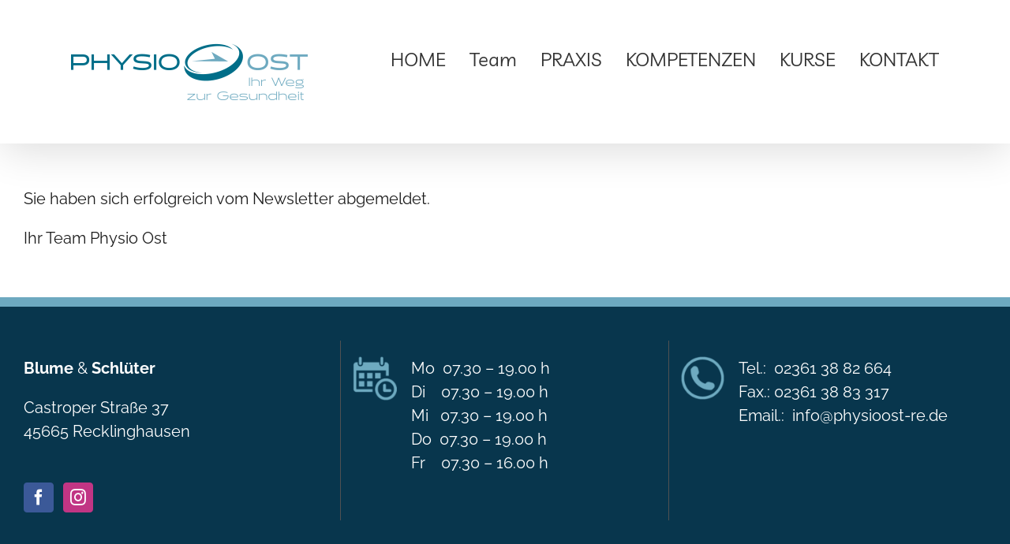

--- FILE ---
content_type: text/css
request_url: https://physioost-re.de/wp-content/uploads/so-css/so-css-Avada.css?ver=1588408632
body_size: 175
content:
input.wpcf7-form-control.wpcf7-submit{
  border-radius: 5px;
  border: 2px solid #fff;
  display: block;
  margin: 0 auto;
  background-color: #08364d;
  color: #fff;
}

input.wpcf7-form-control.wpcf7-submit:hover{  
  border: 2px solid #08364d;
  background-color: #6da9c0;
  color: #08364d;  
}


input.wpcf7-form-control.wpcf7-text {
  border: 1px solid #08364d;
  border-radius: 5px;
  color: black;
  font-size:16px
}

.wpcf7-form textarea { 
  border: 1px solid #08364d;
  color: black;
  border-radius: 5px;
  font-size:16px
}

input.wpcf7-form-control.wpcf7-email {  
  border: 1px solid #08364d;
  color: black;
  border-radius: 5px;
  font-size:16px
}

.fixedbutton {
  position: relative;
  right:0;
  bottom:50px;
}